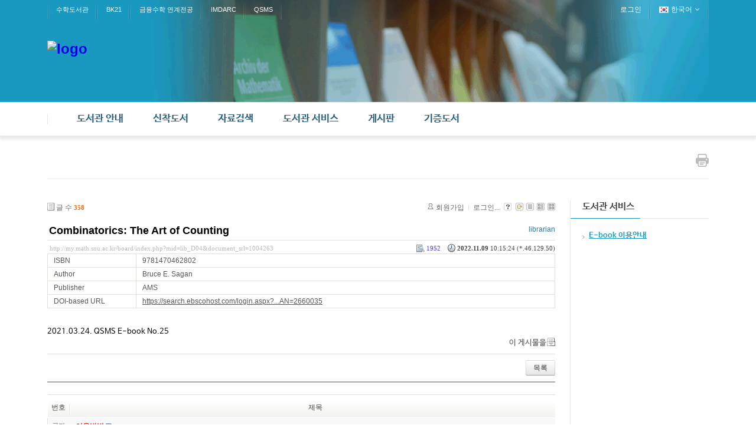

--- FILE ---
content_type: text/html; charset=UTF-8
request_url: http://my.math.snu.ac.kr/board/index.php?mid=lib_D04&listStyle=webzine&sort_index=extra_var2&order_type=desc&page=4&document_srl=1004263
body_size: 52520
content:
<!DOCTYPE html>
<html lang="ko">
<head>
<!-- META -->
<meta charset="utf-8">
<meta name="Generator" content="XpressEngine">
<meta http-equiv="X-UA-Compatible" content="IE=edge">
<!-- TITLE -->
<title>신착 E-Book - Combinatorics: The Art of Counting</title>
<!-- CSS -->
<link rel="stylesheet" href="/board/common/css/xe.min.css?20200227095257" />
<link rel="stylesheet" href="/board/modules/board/skins/xe_board/css/common.css?20160318072225" />
<link rel="stylesheet" href="/board/modules/board/skins/xe_board/css/white.css?20160318072225" />
<link rel="stylesheet" href="/board/layouts/layout_intermission/css/reset.css?20160318072146" />
<link rel="stylesheet" href="/board/layouts/layout_intermission/css/font.css?20160318072146" />
<link rel="stylesheet" href="/board/layouts/layout_intermission/css/font-awesome/css/font-awesome.min.css?20160318072146" />
<link rel="stylesheet" href="/board/layouts/layout_intermission/css/im_common_lib.css?20160318072146" />
<link rel="stylesheet" href="/board/layouts/layout_intermission/css/slider_style.css?20160318072146" />
<link rel="stylesheet" href="/board/layouts/layout_intermission/css/theme/blue_lib.css?20160318072146" />
<link rel="stylesheet" href="/board/modules/editor/styles/default/style.css?20200227095256" />
<link rel="stylesheet" href="/board/files/faceOff/501/449/layout.css?20160926154431" />
<!-- JS -->
<script>
var current_url = "http://my.math.snu.ac.kr/board/?mid=lib_D04&listStyle=webzine&sort_index=extra_var2&order_type=desc&page=4&document_srl=1004263";
var request_uri = "http://my.math.snu.ac.kr/board/";
var current_mid = "lib_D04";
var waiting_message = "서버에 요청 중입니다. 잠시만 기다려주세요.";
var ssl_actions = new Array();
var default_url = "";
</script>
<!--[if lt IE 9]><script src="/board/common/js/jquery-1.x.min.js?20150408154114"></script>
<![endif]--><!--[if gte IE 9]><!--><script src="/board/common/js/jquery.min.js?20150408154114"></script>
<!--<![endif]--><script src="/board/common/js/x.min.js?20170817141800"></script>
<script src="/board/common/js/xe.min.js?20200227095257"></script>
<script src="/board/modules/board/tpl/js/board.min.js?20150408154114"></script>
<script src="/board/layouts/layout_intermission/js/common.js?20160318072146"></script>
<script src="/board/layouts/layout_intermission/js/jquery.glide.min.js?20160318072146"></script>
<script src="/board/layouts/layout_intermission/js/jquery.leanModal.min.js?20160318072146"></script>
<!-- RSS -->
<!-- ICON -->


<style> .xe_content { font-family:나눔바른고딕,NanumBarunGothic,나눔고딕,Nanumgothic,nbg,dotum,gulim,sans-serif;font-size:13px; }</style>
<link rel="canonical" href="http://my.math.snu.ac.kr/board/index.php?mid=lib_D04&amp;document_srl=1004263" />
<meta name="description" content="2021.03.24. QSMS E-book No.25" />
<meta property="og:locale" content="ko_KR" />
<meta property="og:type" content="article" />
<meta property="og:url" content="http://my.math.snu.ac.kr/board/index.php?mid=lib_D04&amp;document_srl=1004263" />
<meta property="og:title" content="신착 E-Book - Combinatorics: The Art of Counting" />
<meta property="og:description" content="2021.03.24. QSMS E-book No.25" />
<meta property="article:published_time" content="2022-11-09T10:15:24+09:00" />
<meta property="article:modified_time" content="2022-11-09T10:15:24+09:00" />
<style type="text/css">
		.im_slider {height: px;}
		.slide a {display:block; height: px; background-repeat: no-repeat; background-position: center center; margin:0 auto;}
		.im_slider_img1 a {background-image: url("./");}
		.im_slider_img2 a {background-image: url("./");}
		.im_slider_img3 a {background-image: url("./");}
		.im_slider_img4 a {background-image: url("./");}
		.im_slider_img5 a {background-image: url("./");}
		.no_slider_image1 a {background-image: url("./layouts/layout_intermission/images/im_default_slider_img.jpg"); width:100%; height:500px;}
		.no_slider_image2 a {background-image: url("./layouts/layout_intermission/images/im_default_slider_img2.jpg"); width:100%; height:500px;}
					.im_slider {height: 500px !important;}
			</style>
<meta name="viewport" content="width=1440px, initial-scale=0.4, maximum-scale=1"><script>
//<![CDATA[
xe.current_lang = "ko";
xe.cmd_find = "찾기";
xe.cmd_cancel = "취소";
xe.cmd_confirm = "확인";
xe.msg_no_root = "루트는 선택 할 수 없습니다.";
xe.msg_no_shortcut = "바로가기는 선택 할 수 없습니다.";
xe.msg_select_menu = "대상 메뉴 선택";
//]]>
</script>
</head>
<body>

<div class="im_layout" id="gototop">
	<div class="im_headerWrap">
      <div class="im_topUtilmenuWrap">
      	<div class="im_topUtilmenu">
            <div class="im_topCustomMenu">
               <ul>
                  <li><a href="/board/index.php?mid=lib_main">수학도서관</a></li><li><a href="/board/index.php?mid=bk21_main">BK21</a></li><li><a href="http://finance.math.snu.ac.kr">금융수학 연계전공</a></li><li><a href="http://imdarc.snu.ac.kr">IMDARC</a></li><li><a href="http://qsms.math.snu.ac.kr">QSMS</a></li>               </ul>
            </div>
            <div class="im_memberMenu">
               <ul>
                  <li><a href="/board/index.php?mid=lib_D04&amp;listStyle=webzine&amp;sort_index=extra_var2&amp;order_type=desc&amp;page=4&amp;document_srl=1004263&amp;act=dispMemberLoginForm">로그인</a></li>  
<!--                  <li><a rel="leanModal" name="im_login_btn" href="#im_modal_login">로그인</a></li>                  <li><a href="/board/index.php?mid=lib_D04&amp;listStyle=webzine&amp;sort_index=extra_var2&amp;order_type=desc&amp;page=4&amp;document_srl=1004263&amp;act=dispMemberSignUpForm">회원가입</a></li> -->
                                                      <li class="im_language">
                  	<a href="#" class="toggle"><span class="im_flag"><img src="/board/layouts/layout_intermission/images/kr.png" alt="한국어" /></span><span class="im_label">한국어</span><span class="im_icon"><i class="fa fa-angle-down"></i></span></a>
 		               <ul class="selectLang">
                        <li>
                           <a href="#" onclick="doChangeLangType('en');return false;">English</a>
                        </li>							</ul>
                  </li>
						                  
               </ul>
            </div>
         </div>
      </div>
		<div class="im_header">
         <div class="im_topLogo">
         	<h1>
            	<a href="http://www.math.snu.ac.kr/board/lib_main"><img src="http://my.math.snu.ac.kr/board/files/attach/images/449501/99930f6978002c1f65ad5bb0c227e6ba.png" alt="logo" border="0" /></a>                           </h1>
         </div>
      
                     </div>
      </div>
   
      <div class="im_gnbWrap">
         <div class="im_gnb">
            <h2 class="im_hidden">global navigaion menu / 글로벌 네비게이션 메뉴</h2>
            <ul class="depth1">
               <li><a href="/board/index.php?mid=lib_A01">도서관 안내<span class="arrow-up"></span><span class="arrow-up-back"></span></a>
                  <ul class="depth2">
                     <li >
                     <a href="/board/index.php?mid=lib_A01">도서관 소개</a>
                     		
			            </li><li >
                     <a href="/board/index.php?mid=lib_A02">도서관 이용안내</a>
                     		
			            </li><li >
                     <a href="/board/index.php?mid=lib_A03">도서관 현황</a>
                     		
			            </li><li >
                     <a href="/board/index.php?mid=lib_A04">담당자 안내</a>
                     		
			            </li><li >
                     <a href="/board/index.php?mid=lib_A05">찾아오시는 길</a>
                     		
			            </li>                  </ul>	            </li><li><a href="/board/index.php?mid=lib_new_books">신착도서<span class="arrow-up"></span><span class="arrow-up-back"></span></a>
                  <ul class="depth2">
                     <li >
                     <a href="/board/index.php?mid=lib_new_books">신착도서</a>
                     		
			            </li><li >
                     <a href="/board/index.php?mid=lib_old_books">이전 신착도서</a>
                     		
			            </li>                  </ul>	            </li><li><a href="/board/index.php?mid=lib_C01">자료검색<span class="arrow-up"></span><span class="arrow-up-back"></span></a>
                  <ul class="depth2">
                     <li >
                     <a href="/board/index.php?mid=lib_C01">검색안내</a>
                     		
			            </li><li >
                     <a href="/board/index.php?mid=lib_C02">소장자료 검색</a>
                     		
			            </li><li >
                     <a href="http://libguide.snu.ac.kr/main">Research Guide</a>
                     		
			            </li>                  </ul>	            </li><li class="active"><a href="/board/index.php?mid=lib_D04">도서관 서비스<span class="arrow-up"></span><span class="arrow-up-back"></span></a>
                  <ul class="depth2">
                     <li class="active" >
                     <a href="/board/index.php?mid=lib_D04">E-book 이용안내</a>
                     		
			            </li>                  </ul>	            </li><li><a href="/board/index.php?mid=lib_E01">게시판<span class="arrow-up"></span><span class="arrow-up-back"></span></a>
                  <ul class="depth2">
                     <li >
                     <a href="/board/index.php?mid=lib_E01">도서관 공지사항</a>
                     		
			            </li><li >
                     <a href="/board/index.php?mid=lib_E02">FAQ</a>
                     		
			            </li><li >
                     <a href="/board/index.php?mid=lib_did">전자게시판<span class="arrow-right"><i class="fa fa-angle-right"></i></span></a>
                     	<ul class="depth3">
                     		<li><a href="#">목록</a></li><li><a href="/board/index.php?mid=page_Vkbo23">등록</a></li>                  		</ul>	
			            </li>                  </ul>	            </li><li><a href="/board/index.php?mid=page_kbNd22">기증도서<span class="arrow-up"></span><span class="arrow-up-back"></span></a>
                  <ul class="depth2">
                     <li >
                     <a href="/board/index.php?mid=page_kbNd22">기증도서 목록</a>
                     		
			            </li>                  </ul>	            </li>            </ul>            
         </div>
      </div>
	</div>
   
      <!-- Slider 가로세로 위치조정-->
   
      
      <div class="im_container">
   	<div class="im_sub_topbar">
               
         <div class="im_btn_print">
         	<a href="javascript:window.print()"><img src="/board/layouts/layout_intermission/images/button-print.png" alt="print this page" /></a>
         </div>
      </div>
   	<div class="im_sub_content">
                                                                                                         <!-- display skin title/description -->
    <!-- skin description -->
    <!-- board information -->
    <div class="boardInformation">
        <!-- article number -->
                <div class="articleNum">글 수 <strong>358</strong></div>
                <!-- login information -->
        <ul class="accountNavigation">
        
                    <li class="join"><a href="/board/index.php?mid=lib_D04&amp;listStyle=webzine&amp;sort_index=extra_var2&amp;order_type=desc&amp;page=4&amp;document_srl=1004263&amp;act=dispMemberSignUpForm">회원가입</a></li>
            <li class="loginAndLogout"><a href="/board/index.php?mid=lib_D04&amp;listStyle=webzine&amp;sort_index=extra_var2&amp;order_type=desc&amp;page=4&amp;document_srl=1004263&amp;act=dispMemberLoginForm">로그인...</a></li>
                            <li class="skin_info"><a href="/board/index.php?module=module&amp;act=dispModuleSkinInfo&amp;selected_module=board&amp;skin=xe_board" onclick="popopen(this.href,'skinInfo'); return false;"><img src="/board/modules/board/skins/xe_board/images/white/buttonHelp.gif" alt="Skin Info" width="13" height="13"/></a></li>
            <li class="tag_info"><a href="/board/index.php?mid=lib_D04&amp;listStyle=webzine&amp;sort_index=extra_var2&amp;order_type=desc&amp;page=4&amp;document_srl=1004263&amp;act=dispBoardTagList"><img src="/board/modules/board/skins/xe_board/images/white/iconAllTags.gif" alt="Tag list" width="13" height="13"/></a></li>
        
                        <li class="listType"><a href="/board/index.php?mid=lib_D04&amp;listStyle=list&amp;sort_index=extra_var2&amp;order_type=desc&amp;page=4"><img src="/board/modules/board/skins/xe_board/images/white/typeList.gif" border="0" width="13" height="13" alt="List" /></a></li>
            <li class="listType"><a href="/board/index.php?mid=lib_D04&amp;listStyle=webzine&amp;sort_index=extra_var2&amp;order_type=desc&amp;page=4"><img src="/board/modules/board/skins/xe_board/images/white/typeWebzine.gif" border="0" width="13" height="13" alt="Webzine" /></a></li>
            <li class="listType"><a href="/board/index.php?mid=lib_D04&amp;listStyle=gallery&amp;sort_index=extra_var2&amp;order_type=desc&amp;page=4"><img src="/board/modules/board/skins/xe_board/images/white/typeGallery.gif" border="0" width="13" height="13" alt="Gallery" /></a></li>
                    </ul>
    </div>
        <div class="viewDocument">
        <!-- display the document contents -->
<div class="boardRead">
    <div class="originalContent">
        <div class="readHeader">
            <div class="titleAndUser">
                <div class="title">
                    <h1><a href="http://my.math.snu.ac.kr/board/index.php?mid=lib_D04&amp;document_srl=1004263">Combinatorics: The Art of Counting</a></h1>
                </div>
                                <div class="userInfo">
                                            <div class="author"><span class="member_448035">librarian</span></div>
                                    </div>
                                
            </div>
            <div class="dateAndCount">
                <div class="uri" title="게시글 주소"><a href="http://my.math.snu.ac.kr/board/index.php?mid=lib_D04&amp;document_srl=1004263">http://my.math.snu.ac.kr/board/index.php?mid=lib_D04&amp;document_srl=1004263</a></div>
                <div class="date" title="등록일">
                    <strong>2022.11.09</strong> 10:15:24 (*.46.129.50)                </div>
                <div class="readedCount" title="조회 수">1952</div>
                                <div class="replyAndTrackback">
                                                        </div>
                                
            </div>
            
        </div>
        
                <table cellspacing="0" summary="" class="extraVarsList">
        <col width="150" />
        <col />
                <tr>
            <th>ISBN</th>
            <td>9781470462802</td>
        </tr>
                <tr>
            <th>Author</th>
            <td>Bruce E. Sagan</td>
        </tr>
                <tr>
            <th>Publisher</th>
            <td>AMS</td>
        </tr>
                <tr>
            <th>DOI-based URL</th>
            <td><a href="https://search.ebscohost.com/login.aspx?direct=true&amp;scope=site&amp;db=nlebk&amp;db=nlabk&amp;AN=2660035" target="_blank">https://search.ebscohost.com/login.aspx?...AN=2660035</a></td>
        </tr>
                </table>
                <div class="readBody">
            <div class="contentBody">
                                    <!--BeforeDocument(1004263,448035)--><div class="document_1004263_448035 xe_content"><p>2021.03.24. QSMS E-book No.25</p><div class="document_popup_menu"><a href="#popup_menu_area" class="document_1004263" onclick="return false">이 게시물을</a></div></div><!--AfterDocument(1004263,448035)-->                                <!-- display signature / profile image-->
                            </div>
        </div>
                            </div>
    <!-- list, modify/delete button -->
    <div class="btnArea">
                <span class="btn"><a href="/board/index.php?mid=lib_D04&amp;listStyle=webzine&amp;sort_index=extra_var2&amp;order_type=desc&amp;page=4">목록</a></span>
                    </div>
</div>
<!-- trackback -->
<!-- comments -->
<a name="comment"></a>
<!-- comments form -->
    </div>
                <!-- display list -->
    <form action="./" method="get"><input type="hidden" name="error_return_url" value="/board/index.php?mid=lib_D04&amp;listStyle=webzine&amp;sort_index=extra_var2&amp;order_type=desc&amp;page=4&amp;document_srl=1004263" /><input type="hidden" name="act" value="" /><input type="hidden" name="mid" value="lib_D04" /><input type="hidden" name="vid" value="" />
            <table cellspacing="0" summary="" class="boardList">
        <thead>
                        <tr>
                				                				<th scope="col" class="num no_line"><div>번호</div></th>				 
				 
								                                <th scope="col" colspan="2" class="title">
					<div>
                    		                    제목    	                	                </div>
				</th>
				 
												                				                				                				                				            </tr>
        </thead>
        <tbody>
                    
                            <tr class="notice">
                    					                    <td class="notice">공지</td>
                    					                                        <td class="title" colspan="2">
                                                <a href="/board/index.php?mid=lib_D04&amp;listStyle=webzine&amp;sort_index=extra_var2&amp;order_type=desc&amp;page=4&amp;document_srl=450191"><span style="font-weight:bold;;color:#EE2222">이용방법</span></a>
                        
                                                                        
                        <img src="http://my.math.snu.ac.kr/board/modules/document/tpl/icons//file.gif" alt="file" title="file" style="margin-right:2px;" />                    </td>
                    					                    					                    					                    					                    					                </tr>
                        
                            <tr class="bg2">
                    					                    <td rowspan="2" class="num">298</td>
										                                                            <td class="webzineTitle" colspan="2">
                                                                    <a href="/board/index.php?mid=lib_D04&amp;listStyle=webzine&amp;sort_index=extra_var2&amp;order_type=desc&amp;page=4&amp;document_srl=1004248">Lectures on Convex Geometry</a>
                        
                                                                                            </td>
                    					                    					                    					                    					                    					                </tr>
                                <tr class="bg2">
                    <td colspan="2" class="summary">
                                                <a href="/board/index.php?mid=lib_D04&amp;listStyle=webzine&amp;sort_index=extra_var2&amp;order_type=desc&amp;page=4&amp;document_srl=1004248">2021.03.24. QSMS E-book No.11</a>
                                                &nbsp;
                    </td>
                </tr>
                            <tr class="bg1">
                    					                    <td rowspan="2" class="num">297</td>
										                                                            <td class="webzineTitle" colspan="2">
                                                                    <a href="/board/index.php?mid=lib_D04&amp;listStyle=webzine&amp;sort_index=extra_var2&amp;order_type=desc&amp;page=4&amp;document_srl=1004249">Explorations in Complex Functions</a>
                        
                                                                                            </td>
                    					                    					                    					                    					                    					                </tr>
                                <tr class="bg1">
                    <td colspan="3" class="summary">
                                                <a href="/board/index.php?mid=lib_D04&amp;listStyle=webzine&amp;sort_index=extra_var2&amp;order_type=desc&amp;page=4&amp;document_srl=1004249">2021.03.24. QSMS E-book No.12</a>
                                                &nbsp;
                    </td>
                </tr>
                            <tr class="bg2">
                    					                    <td rowspan="2" class="num">296</td>
										                                                            <td class="webzineTitle" colspan="2">
                                                                    <a href="/board/index.php?mid=lib_D04&amp;listStyle=webzine&amp;sort_index=extra_var2&amp;order_type=desc&amp;page=4&amp;document_srl=1004370">Advances in Representation Theory of Algebras</a>
                        
                                                                                            </td>
                    					                    					                    					                    					                    					                </tr>
                                <tr class="bg2">
                    <td colspan="4" class="summary">
                                                <a href="/board/index.php?mid=lib_D04&amp;listStyle=webzine&amp;sort_index=extra_var2&amp;order_type=desc&amp;page=4&amp;document_srl=1004370">2021.03.24. QSMS E-book No.87</a>
                                                &nbsp;
                    </td>
                </tr>
                            <tr class="bg1">
                    					                    <td rowspan="2" class="num">295</td>
										                                                            <td class="webzineTitle" colspan="2">
                                                                    <a href="/board/index.php?mid=lib_D04&amp;listStyle=webzine&amp;sort_index=extra_var2&amp;order_type=desc&amp;page=4&amp;document_srl=1004265">Invitation to Nonlinear Algebra</a>
                        
                                                                                            </td>
                    					                    					                    					                    					                    					                </tr>
                                <tr class="bg1">
                    <td colspan="5" class="summary">
                                                <a href="/board/index.php?mid=lib_D04&amp;listStyle=webzine&amp;sort_index=extra_var2&amp;order_type=desc&amp;page=4&amp;document_srl=1004265">2021.03.24. QSMS E-book No.26</a>
                                                &nbsp;
                    </td>
                </tr>
                            <tr class="bg2">
                    					                    <td rowspan="2" class="num">294</td>
										                                                            <td class="webzineTitle" colspan="2">
                                                                    <a href="/board/index.php?mid=lib_D04&amp;listStyle=webzine&amp;sort_index=extra_var2&amp;order_type=desc&amp;page=4&amp;document_srl=1004250">Ergodic Dynamics : From Basic Theory to Applications</a>
                        
                                                                                            </td>
                    					                    					                    					                    					                    					                </tr>
                                <tr class="bg2">
                    <td colspan="6" class="summary">
                                                <a href="/board/index.php?mid=lib_D04&amp;listStyle=webzine&amp;sort_index=extra_var2&amp;order_type=desc&amp;page=4&amp;document_srl=1004250">2021.03.24. QSMS E-book No.13</a>
                                                &nbsp;
                    </td>
                </tr>
                            <tr class="bg1">
                    					                    <td rowspan="2" class="num">293</td>
										                                                            <td class="webzineTitle" colspan="2">
                                                                    <a href="/board/index.php?mid=lib_D04&amp;listStyle=webzine&amp;sort_index=extra_var2&amp;order_type=desc&amp;page=4&amp;document_srl=1004310">Unitary Representations of Groups, Duals, and Characters</a>
                        
                                                                                            </td>
                    					                    					                    					                    					                    					                </tr>
                                <tr class="bg1">
                    <td colspan="7" class="summary">
                                                <a href="/board/index.php?mid=lib_D04&amp;listStyle=webzine&amp;sort_index=extra_var2&amp;order_type=desc&amp;page=4&amp;document_srl=1004310">2021.03.24. QSMS E-book No.40</a>
                                                &nbsp;
                    </td>
                </tr>
                            <tr class="bg2">
                    					                    <td rowspan="2" class="num">292</td>
										                                                            <td class="webzineTitle" colspan="2">
                                                                    <a href="/board/index.php?mid=lib_D04&amp;listStyle=webzine&amp;sort_index=extra_var2&amp;order_type=desc&amp;page=4&amp;document_srl=1004365">Characters in Low-Dimensional Topology</a>
                        
                                                                                            </td>
                    					                    					                    					                    					                    					                </tr>
                                <tr class="bg2">
                    <td colspan="8" class="summary">
                                                <a href="/board/index.php?mid=lib_D04&amp;listStyle=webzine&amp;sort_index=extra_var2&amp;order_type=desc&amp;page=4&amp;document_srl=1004365">2021.03.24. QSMS E-book No.86</a>
                                                &nbsp;
                    </td>
                </tr>
                            <tr class="bg1">
                    					                    <td rowspan="2" class="num">291</td>
										                                                            <td class="webzineTitle" colspan="2">
                                                                    <a href="/board/index.php?mid=lib_D04&amp;listStyle=webzine&amp;sort_index=extra_var2&amp;order_type=desc&amp;page=4&amp;document_srl=1004363">Representation Theory and Beyond</a>
                        
                                                                                            </td>
                    					                    					                    					                    					                    					                </tr>
                                <tr class="bg1">
                    <td colspan="9" class="summary">
                                                <a href="/board/index.php?mid=lib_D04&amp;listStyle=webzine&amp;sort_index=extra_var2&amp;order_type=desc&amp;page=4&amp;document_srl=1004363">2021.03.24. QSMS E-book No.84</a>
                                                &nbsp;
                    </td>
                </tr>
                            <tr class="bg2">
                    					                    <td rowspan="2" class="num">290</td>
										                                                            <td class="webzineTitle" colspan="2">
                                                                    <a href="/board/index.php?mid=lib_D04&amp;listStyle=webzine&amp;sort_index=extra_var2&amp;order_type=desc&amp;page=4&amp;document_srl=1004311">Linear and Quasilinear Parabolic Systems</a>
                        
                                                                                            </td>
                    					                    					                    					                    					                    					                </tr>
                                <tr class="bg2">
                    <td colspan="10" class="summary">
                                                <a href="/board/index.php?mid=lib_D04&amp;listStyle=webzine&amp;sort_index=extra_var2&amp;order_type=desc&amp;page=4&amp;document_srl=1004311">2021.03.24. QSMS E-book No.41</a>
                                                &nbsp;
                    </td>
                </tr>
                            <tr class="bg1">
                    					                    <td rowspan="2" class="num">289</td>
										                                                            <td class="webzineTitle" colspan="2">
                                                                    <a href="/board/index.php?mid=lib_D04&amp;listStyle=webzine&amp;sort_index=extra_var2&amp;order_type=desc&amp;page=4&amp;document_srl=1004364">The Golden Anniversary Celebration of the National Association of Mathematicians</a>
                        
                                                                                            </td>
                    					                    					                    					                    					                    					                </tr>
                                <tr class="bg1">
                    <td colspan="11" class="summary">
                                                <a href="/board/index.php?mid=lib_D04&amp;listStyle=webzine&amp;sort_index=extra_var2&amp;order_type=desc&amp;page=4&amp;document_srl=1004364">2021.03.24. QSMS E-book No.85</a>
                                                &nbsp;
                    </td>
                </tr>
                            <tr class="bg2">
                    					                    <td rowspan="2" class="num">288</td>
										                                                            <td class="webzineTitle" colspan="2">
                                                                    <a href="/board/index.php?mid=lib_D04&amp;listStyle=webzine&amp;sort_index=extra_var2&amp;order_type=desc&amp;page=4&amp;document_srl=1004261">Geometry and Topology of Manifolds</a>
                        
                                                                                            </td>
                    					                    					                    					                    					                    					                </tr>
                                <tr class="bg2">
                    <td colspan="12" class="summary">
                                                <a href="/board/index.php?mid=lib_D04&amp;listStyle=webzine&amp;sort_index=extra_var2&amp;order_type=desc&amp;page=4&amp;document_srl=1004261">2021.03.24. QSMS E-book No.23</a>
                                                &nbsp;
                    </td>
                </tr>
                            <tr class="bg1">
                    					                    <td rowspan="2" class="num"><img src="/board/modules/board/skins/xe_board/images/common/iconArrowD8.gif" border="0" alt="" /></td>
										                                                            <td class="webzineTitle" colspan="2">
                                                                    <a href="/board/index.php?mid=lib_D04&amp;listStyle=webzine&amp;sort_index=extra_var2&amp;order_type=desc&amp;page=4&amp;document_srl=1004263">Combinatorics: The Art of Counting</a>
                        
                                                                                            </td>
                    					                    					                    					                    					                    					                </tr>
                                <tr class="bg1">
                    <td colspan="13" class="summary">
                                                <a href="/board/index.php?mid=lib_D04&amp;listStyle=webzine&amp;sort_index=extra_var2&amp;order_type=desc&amp;page=4&amp;document_srl=1004263">2021.03.24. QSMS E-book No.25</a>
                                                &nbsp;
                    </td>
                </tr>
                            <tr class="bg2">
                    					                    <td rowspan="2" class="num">286</td>
										                                                            <td class="webzineTitle" colspan="2">
                                                                    <a href="/board/index.php?mid=lib_D04&amp;listStyle=webzine&amp;sort_index=extra_var2&amp;order_type=desc&amp;page=4&amp;document_srl=1004362">Identification and Control: Some New Challenges</a>
                        
                                                                                            </td>
                    					                    					                    					                    					                    					                </tr>
                                <tr class="bg2">
                    <td colspan="14" class="summary">
                                                <a href="/board/index.php?mid=lib_D04&amp;listStyle=webzine&amp;sort_index=extra_var2&amp;order_type=desc&amp;page=4&amp;document_srl=1004362">2021.03.24. QSMS E-book No.83</a>
                                                &nbsp;
                    </td>
                </tr>
                            <tr class="bg1">
                    					                    <td rowspan="2" class="num">285</td>
										                                                            <td class="webzineTitle" colspan="2">
                                                                    <a href="/board/index.php?mid=lib_D04&amp;listStyle=webzine&amp;sort_index=extra_var2&amp;order_type=desc&amp;page=4&amp;document_srl=1004361">Geometry of Submanifolds</a>
                        
                                                                                            </td>
                    					                    					                    					                    					                    					                </tr>
                                <tr class="bg1">
                    <td colspan="15" class="summary">
                                                <a href="/board/index.php?mid=lib_D04&amp;listStyle=webzine&amp;sort_index=extra_var2&amp;order_type=desc&amp;page=4&amp;document_srl=1004361">2021.03.24. QSMS E-book No.82</a>
                                                &nbsp;
                    </td>
                </tr>
                            <tr class="bg2">
                    					                    <td rowspan="2" class="num">284</td>
										                                                            <td class="webzineTitle" colspan="2">
                                                                    <a href="/board/index.php?mid=lib_D04&amp;listStyle=webzine&amp;sort_index=extra_var2&amp;order_type=desc&amp;page=4&amp;document_srl=1004262">Hyperbolic Knot Theory</a>
                        
                                                                                            </td>
                    					                    					                    					                    					                    					                </tr>
                                <tr class="bg2">
                    <td colspan="16" class="summary">
                                                <a href="/board/index.php?mid=lib_D04&amp;listStyle=webzine&amp;sort_index=extra_var2&amp;order_type=desc&amp;page=4&amp;document_srl=1004262">2021.03.24. QSMS E-book No.24</a>
                                                &nbsp;
                    </td>
                </tr>
                            <tr class="bg1">
                    					                    <td rowspan="2" class="num">283</td>
										                                                            <td class="webzineTitle" colspan="2">
                                                                    <a href="/board/index.php?mid=lib_D04&amp;listStyle=webzine&amp;sort_index=extra_var2&amp;order_type=desc&amp;page=4&amp;document_srl=1004360">Centenary of the Borel Conjecture</a>
                        
                                                                                            </td>
                    					                    					                    					                    					                    					                </tr>
                                <tr class="bg1">
                    <td colspan="17" class="summary">
                                                <a href="/board/index.php?mid=lib_D04&amp;listStyle=webzine&amp;sort_index=extra_var2&amp;order_type=desc&amp;page=4&amp;document_srl=1004360">2021.03.24. QSMS E-book No.81</a>
                                                &nbsp;
                    </td>
                </tr>
                            <tr class="bg2">
                    					                    <td rowspan="2" class="num">282</td>
										                                                            <td class="webzineTitle" colspan="2">
                                                                    <a href="/board/index.php?mid=lib_D04&amp;listStyle=webzine&amp;sort_index=extra_var2&amp;order_type=desc&amp;page=4&amp;document_srl=1065292">The Structure of Groups with a Quasiconvex Hierarchy : (AMS-209)</a>
                        
                                                                                            </td>
                    					                    					                    					                    					                    					                </tr>
                                <tr class="bg2">
                    <td colspan="18" class="summary">
                                                <a href="/board/index.php?mid=lib_D04&amp;listStyle=webzine&amp;sort_index=extra_var2&amp;order_type=desc&amp;page=4&amp;document_srl=1065292">2023.02.14. QSMS E-book No.26</a>
                                                &nbsp;
                    </td>
                </tr>
                            <tr class="bg1">
                    					                    <td rowspan="2" class="num">281</td>
										                                                            <td class="webzineTitle" colspan="2">
                                                                    <a href="/board/index.php?mid=lib_D04&amp;listStyle=webzine&amp;sort_index=extra_var2&amp;order_type=desc&amp;page=4&amp;document_srl=1004450">Advances in Cryptology – ASIACRYPT 2019 : 25th International Conference on the Theory and Application of Cryptology and Information Security, Kobe, Japan, December 8–12, 2019, Proceedings, Part II</a>
                        
                                                                                            </td>
                    					                    					                    					                    					                    					                </tr>
                                <tr class="bg1">
                    <td colspan="19" class="summary">
                                                <a href="/board/index.php?mid=lib_D04&amp;listStyle=webzine&amp;sort_index=extra_var2&amp;order_type=desc&amp;page=4&amp;document_srl=1004450">2022.07.01. IMDARC E-book No.3</a>
                                                &nbsp;
                    </td>
                </tr>
                            <tr class="bg2">
                    					                    <td rowspan="2" class="num">280</td>
										                                                            <td class="webzineTitle" colspan="2">
                                                                    <a href="/board/index.php?mid=lib_D04&amp;listStyle=webzine&amp;sort_index=extra_var2&amp;order_type=desc&amp;page=4&amp;document_srl=1004408">Classification of Complex Algebraic Surfaces</a>
                        
                                                                                            </td>
                    					                    					                    					                    					                    					                </tr>
                                <tr class="bg2">
                    <td colspan="20" class="summary">
                                                <a href="/board/index.php?mid=lib_D04&amp;listStyle=webzine&amp;sort_index=extra_var2&amp;order_type=desc&amp;page=4&amp;document_srl=1004408">2021.03.24. QSMS E-book No.97</a>
                                                &nbsp;
                    </td>
                </tr>
                            <tr class="bg1">
                    					                    <td rowspan="2" class="num">279</td>
										                                                            <td class="webzineTitle" colspan="2">
                                                                    <a href="/board/index.php?mid=lib_D04&amp;listStyle=webzine&amp;sort_index=extra_var2&amp;order_type=desc&amp;page=4&amp;document_srl=1065291">A Course on Surgery Theory : (AMS-211)</a>
                        
                                                                                            </td>
                    					                    					                    					                    					                    					                </tr>
                                <tr class="bg1">
                    <td colspan="21" class="summary">
                                                <a href="/board/index.php?mid=lib_D04&amp;listStyle=webzine&amp;sort_index=extra_var2&amp;order_type=desc&amp;page=4&amp;document_srl=1065291">2023.02.14. QSMS E-book No.25</a>
                                                &nbsp;
                    </td>
                </tr>
                            </tbody>
        </table>
    </form>
        <div class="boardBottom">
    <!-- write document, list button -->
        <div class="btnArea">
							</span>
        </div>
    <!-- page navigation -->
        <div class="pagination a1">
            <a href="/board/index.php?mid=lib_D04&amp;listStyle=webzine&amp;sort_index=extra_var2&amp;order_type=desc" class="prevEnd">첫 페이지</a> 
                                                <a href="/board/index.php?mid=lib_D04&amp;listStyle=webzine&amp;sort_index=extra_var2&amp;order_type=desc&amp;page=1">1</a>
                                                                <a href="/board/index.php?mid=lib_D04&amp;listStyle=webzine&amp;sort_index=extra_var2&amp;order_type=desc&amp;page=2">2</a>
                                                                <a href="/board/index.php?mid=lib_D04&amp;listStyle=webzine&amp;sort_index=extra_var2&amp;order_type=desc&amp;page=3">3</a>
                                                                <strong>4</strong> 
                                                                <a href="/board/index.php?mid=lib_D04&amp;listStyle=webzine&amp;sort_index=extra_var2&amp;order_type=desc&amp;page=5">5</a>
                                                                <a href="/board/index.php?mid=lib_D04&amp;listStyle=webzine&amp;sort_index=extra_var2&amp;order_type=desc&amp;page=6">6</a>
                                                                <a href="/board/index.php?mid=lib_D04&amp;listStyle=webzine&amp;sort_index=extra_var2&amp;order_type=desc&amp;page=7">7</a>
                                                                <a href="/board/index.php?mid=lib_D04&amp;listStyle=webzine&amp;sort_index=extra_var2&amp;order_type=desc&amp;page=8">8</a>
                                                                <a href="/board/index.php?mid=lib_D04&amp;listStyle=webzine&amp;sort_index=extra_var2&amp;order_type=desc&amp;page=9">9</a>
                                                                <a href="/board/index.php?mid=lib_D04&amp;listStyle=webzine&amp;sort_index=extra_var2&amp;order_type=desc&amp;page=10">10</a>
                                        <a href="/board/index.php?mid=lib_D04&amp;listStyle=webzine&amp;sort_index=extra_var2&amp;order_type=desc&amp;page=18" class="nextEnd">끝 페이지</a>
        </div>
<!-- -->
    <!-- search -->
                <div class="boardSearch">
            <form action="http://my.math.snu.ac.kr/board/" method="get" onsubmit="return procFilter(this, search)" id="fo_search" ><input type="hidden" name="act" value="" />
                                <input type="hidden" name="mid" value="lib_D04" />
                <input type="hidden" name="category" value="" />
                <select name="search_target">
                                        <option value="title_content" >제목+내용</option>
                                        <option value="title" >제목</option>
                                        <option value="content" >내용</option>
                                        <option value="comment" >댓글</option>
                                        <option value="user_name" >이름</option>
                                        <option value="nick_name" >닉네임</option>
                                        <option value="tag" >태그</option>
                                        <option value="extra_vars2" >Author</option>
                                        <option value="extra_vars4" >DOI-based URL</option>
                                    </select>
                <input type="text" name="search_keyword" value="" class="iText"/>
                                <span class="btn"><input type="submit" value="검색" /></span>
                <span class="btn"><a href="/board/index.php?mid=lib_D04&amp;listStyle=webzine">취소</a></span>
            </form>
        </div>
            </div>
<!-- display the text on footer -->
      </div>
      <div class="im_sub_rightbar">
      	<div class="im_lnb">
                           <h2 class="im_lnb_title"><span class="im_lnb_heading">도서관 서비스</span></h2>
             
            <div class="im_lnb_box">
               <ul class="depth2">          
                  <li ><a href="/board/index.php?mid=lib_D04" class="on"><span class="lnblv1">E-book 이용안내</span></a>	
                                       </li>               </ul>            </div>
         </div>
      </div> <!-- // 오른쪽 사이드바 -->
   </div><!-- // im_container cond="sub" -->
	<div class="im_footerWrap">
   	<div class="im_footer">
      	<div class="im_footer_logo">
	         <a href="http://www.math.snu.ac.kr/board/lib_main"><img src="http://my.math.snu.ac.kr/board/files/attach/images/449501/04295e2ebe77758a94c64ba4d7f20d34.png" alt="logo" border="0" /></a>                     </div>
         <div class="im_footer_right">
         	<div class="im_footer_menu">
               <ul>
                  <li><a href="/board/index.php?mid=policy">개인정보 처리방침 |</a></li><li><a href="/board/index.php?mid=b1_3">오시는 길</a></li><li><a href="http://www.snu.ac.kr">| 서울대학교</a></li><li><a href="http://cns.snu.ac.kr">| 서울대학교 자연과학대학</a></li>               </ul>
            </div>
            <div class="im_footer_info">
            	<span class="contact"></span>                              <span class="copyright">COPYRIGHT ⓒ  ALL RIGHT RESERVED.</span>                           </div>
            <div class="im_familysite">
            	<a href="#" class="im_open"><span class="label">관련사이트</span><span class="icon"><i class="fa fa-angle-up"></i></span></a>
               <ul>
                  <li><a href=""></a></li>
                  <li><a href=""></a></li>
                  <li><a href=""></a></li>
                  <li><a href=""></a></li>
                  <li><a href=""></a></li>
               </ul> 
            </div>         </div>
         <div class="im_gototop">
         	<a href="#"><span class="icon"><i class="fa fa-chevron-up"></i></span><span class="label">TOP</span></a>
         </div>
      </div>
   </div>
</div>
	 	 	 	<!-- Modal login window -->
	<div id="im_modal_login">
      <p class="loginWindow_header"><img src="/board/layouts/layout_intermission/images/login_white.png" alt="로그인"/></p>
		      <div class="loginWindow">
      	<form action="" method="post" id="im_Login_form"  ><input type="hidden" name="error_return_url" value="/board/index.php?mid=lib_D04&amp;listStyle=webzine&amp;sort_index=extra_var2&amp;order_type=desc&amp;page=4&amp;document_srl=1004263" /><input type="hidden" name="mid" value="lib_D04" /><input type="hidden" name="vid" value="" /><input type="hidden" name="ruleset" value="@login" />
				<input type="hidden" name="success_return_url" value="/board/index.php?mid=lib_D04&listStyle=webzine&sort_index=extra_var2&order_type=desc&page=4&document_srl=1004263" />
				<input type="hidden" name="act" value="procMemberLogin" />
            <fieldset>
	            <legend class="im_hidden">로그인폼</legend>
                 <dl>
                     <dt><label for="uid">아이디</label></dt>
                     <dd><input name="user_id" type="text" class="inputuid" id="uid" title="아이디" /></dd>
                     <dt><label for="upw">비밀번호</label></dt>
                     <dd><input name="password" type="password" class="inputupw" id="upw" title="비밀번호" /></dd>
                 </dl>
               <div class="keepWrap">
               	<div class="keep">
                  <input name="keep_signed" type="checkbox" id="keep_login" value="Y" class="inputCheck" onclick="if(this.checked) return confirm('브라우저를 닫더라도 로그인이 계속 유지될 수 있습니다.\n\n로그인 유지 기능을 사용할 경우 다음 접속부터는 로그인할 필요가 없습니다.\n\n단, 게임방, 학교 등 공공장소에서 이용 시 개인정보가 유출될 수 있으니 꼭 로그아웃을 해주세요.');"/>
                  <label for="keep_login" title="로그인 유지"></label>
                  </div>
                  <p class="keep_text"><span>로그인 유지</span></p>
               </div>
               	
                <div class="submit_btn"><a href="#" class="login_submit" onclick="document.getElementById('im_Login_form').submit()">로그인</a></div>
             </fieldset>
         </form>
			<div class="login_menu">
				<ul>
               <li><a href="/board/index.php?mid=lib_D04&amp;listStyle=webzine&amp;sort_index=extra_var2&amp;order_type=desc&amp;page=4&amp;document_srl=1004263&amp;act=dispMemberSignUpForm">회원가입</a></li>
               <li><a href="/board/index.php?mid=lib_D04&amp;listStyle=webzine&amp;sort_index=extra_var2&amp;order_type=desc&amp;page=4&amp;document_srl=1004263&amp;act=dispMemberFindAccount">ID/PW 찾기</a></li>
				</ul>
			</div>
         <p class="close_loginWindow"><a href="" class="modal_close"><i class="fa fa-times"></i></a></p>
        </div>
    </div>
    <!-- /loginWindow -->
<!-- ETC -->
<div class="wfsr"></div>
<script src="/board/files/cache/js_filter_compiled/d046d1841b9c79c545b82d3be892699d.ko.compiled.js?20260119155425"></script><script src="/board/files/cache/js_filter_compiled/1bdc15d63816408b99f674eb6a6ffcea.ko.compiled.js?20260119155432"></script><script src="/board/files/cache/js_filter_compiled/9b007ee9f2af763bb3d35e4fb16498e9.ko.compiled.js?20260119155432"></script><script src="/board/addons/autolink/autolink.js?20200227095259"></script><script src="/board/files/cache/js_filter_compiled/deaf5e4c7dd31c7afc31b80200ed84ea.ko.compiled.js?20260119155425"></script><script src="/board/files/cache/ruleset/350093e92019d1652945653177748ff1.ko.js?20260119155425"></script></body>
</html>
